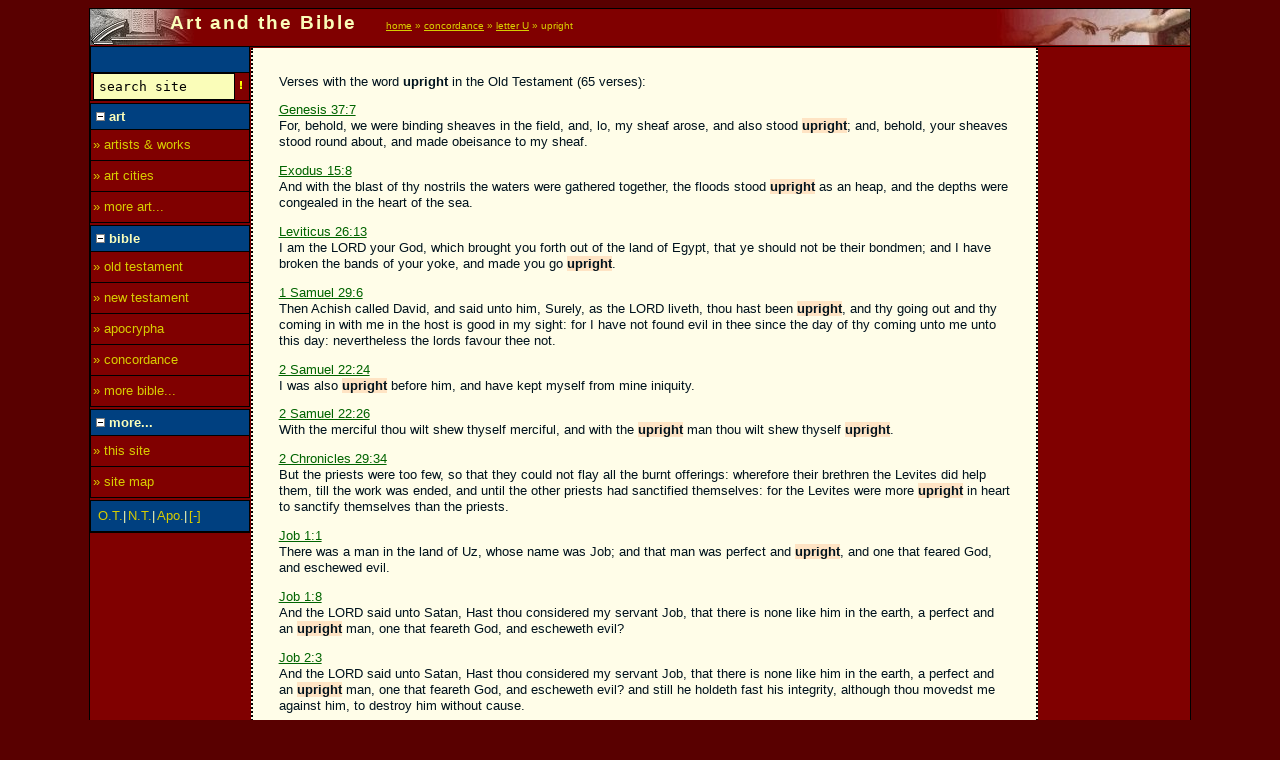

--- FILE ---
content_type: text/html; charset=UTF-8
request_url: https://www.artbible.info/concordance/u/3864-1.html
body_size: 5843
content:
<!DOCTYPE HTML PUBLIC "-//W3C//DTD HTML 4.01 Transitional//EN" "http://www.w3.org/TR/html4/loose.dtd">
<html lang="en">
<head>
<title>Art and the Bible - concordance upright, the Old Testament - page 1</title>
<meta name="viewport" content="width=device-width, initial-scale=1">
<meta http-equiv="Content-Type" content="text/html; charset=utf-8">
<meta name="description" content="">
<meta name="keywords" content="">

<link rel="shortcut icon" href="/favicon.ico" type="image/ico">
<link rel="apple-touch-icon" href="/pix/apple-touch-icon-precomposed.png">
<link rel="start" title="home" type="text/html" href="/">
<link rel="search" type="application/opensearchdescription+xml" title="Search artbible.info" href="/OpenSearch.xml">
<link rel="contents" title="site map" type="text/html" href="/sitemap.html">
<link rel="copyright" title="about" type="text/html" href="/about.html">
<link rel="alternate" title="RSS feed" type="application/rss+xml" href="/rss/rss.php">

<link href="/css/global.min.css?v=1.0.2" rel="stylesheet" type="text/css">

</head>
<body class="">
<div id="heelal">

<div id="banner"><strong class="sitetitel">Art and the Bible</strong>
	<p class="kruimelpad"><a href="/">home</a> &raquo; <a href="/concordance/">concordance</a> &raquo; <a href="/concordance/u.html">letter U</a> &raquo; upright</p>
	<div id="illurechts"></div>
</div>

<div id="contentkol">
	<!-- start content -->
	<p>Verses with the word <strong>upright</strong> in the Old Testament (65 verses):</p><p><a href="/bible/genesis/37.html#7">Genesis 37:7</a><br>For, behold, we were binding sheaves in the field, and, lo, my sheaf arose, and also stood <span class="bi">upright</span>; and, behold, your sheaves stood round about, and made obeisance to my sheaf.</p>
<p><a href="/bible/exodus/15.html#8">Exodus 15:8</a><br>And with the blast of thy nostrils the waters were gathered together, the floods stood <span class="bi">upright</span> as an heap, and the depths were congealed in the heart of the sea.</p>
<p><a href="/bible/leviticus/26.html#13">Leviticus 26:13</a><br>I am the LORD your God, which brought you forth out of the land of Egypt, that ye should not be their bondmen; and I have broken the bands of your yoke, and made you go <span class="bi">upright</span>.</p>
<p><a href="/bible/1_samuel/29.html#6">1 Samuel 29:6</a><br>Then Achish called David, and said unto him, Surely, as the LORD liveth, thou hast been <span class="bi">upright</span>, and thy going out and thy coming in with me in the host is good in my sight: for I have not found evil in thee since the day of thy coming unto me unto this day: nevertheless the lords favour thee not.</p>
<p><a href="/bible/2_samuel/22.html#24">2 Samuel 22:24</a><br>I was also <span class="bi">upright</span> before him, and have kept myself from mine iniquity.</p>
<p><a href="/bible/2_samuel/22.html#26">2 Samuel 22:26</a><br>With the merciful thou wilt shew thyself merciful, and with the <span class="bi"><span class="bi">upright</span></span> man thou wilt shew thyself <span class="bi"><span class="bi">upright</span></span>.</p>
<p><a href="/bible/2_chronicles/29.html#34">2 Chronicles 29:34</a><br>But the priests were too few, so that they could not flay all the burnt offerings: wherefore their brethren the Levites did help them, till the work was ended, and until the other priests had sanctified themselves: for the Levites were more <span class="bi">upright</span> in heart to sanctify themselves than the priests. </p>
<p><a href="/bible/job/1.html#1">Job 1:1</a><br>There was a man in the land of Uz, whose name was Job; and that man was perfect and <span class="bi">upright</span>, and one that feared God, and eschewed evil. </p>
<p><a href="/bible/job/1.html#8">Job 1:8</a><br>And the LORD said unto Satan, Hast thou considered my servant Job, that there is none like him in the earth, a perfect and an <span class="bi">upright</span> man, one that feareth God, and escheweth evil? </p>
<p><a href="/bible/job/2.html#3">Job 2:3</a><br>And the LORD said unto Satan, Hast thou considered my servant Job, that there is none like him in the earth, a perfect and an <span class="bi">upright</span> man, one that feareth God, and escheweth evil? and still he holdeth fast his integrity, although thou movedst me against him, to destroy him without cause. </p>
<p><a href="/bible/job/8.html#6">Job 8:6</a><br>If thou wert pure and <span class="bi">upright</span>; surely now he would awake for thee, and make the habitation of thy righteousness prosperous. </p>
<p><a href="/bible/job/12.html#4">Job 12:4</a><br>I am as one mocked of his neighbour, who calleth upon God, and he answereth him: the just <span class="bi">upright</span> man is laughed to scorn. </p>
<p><a href="/bible/job/17.html#8">Job 17:8</a><br><span class="bi">Upright</span> men shall be astonied at this, and the innocent shall stir up himself against the hypocrite. </p>
<p><a href="/bible/psalms/7.html#10">Psalms 7:10</a><br>My defence is of God, which saveth the <span class="bi">upright</span> in heart. </p>
<p><a href="/bible/psalms/11.html#2">Psalms 11:2</a><br>For, lo, the wicked bend their bow, they make ready their arrow upon the string, that they may privily shoot at the <span class="bi">upright</span> in heart. </p>
<p><a href="/bible/psalms/11.html#7">Psalms 11:7</a><br>For the righteous LORD loveth righteousness; his countenance doth behold the <span class="bi">upright</span>. </p>
<p><a href="/bible/psalms/18.html#23">Psalms 18:23</a><br>I was also <span class="bi">upright</span> before him, and I kept myself from mine iniquity. </p>
<p><a href="/bible/psalms/18.html#25">Psalms 18:25</a><br>With the merciful thou wilt shew thyself merciful; with an <span class="bi"><span class="bi">upright</span></span> man thou wilt shew thyself <span class="bi"><span class="bi">upright</span></span>; </p>
<p><a href="/bible/psalms/19.html#13">Psalms 19:13</a><br>Keep back thy servant also from presumptuous sins; let them not have dominion over me: then shall I be <span class="bi">upright</span>, and I shall be innocent from the great transgression. </p>
<p><a href="/bible/psalms/20.html#8">Psalms 20:8</a><br>They are brought down and fallen: but we are risen, and stand <span class="bi">upright</span>. </p>
<p><a href="/bible/psalms/25.html#8">Psalms 25:8</a><br>Good and <span class="bi">upright</span> is the LORD: therefore will he teach sinners in the way. </p>
<p><a href="/bible/psalms/32.html#11">Psalms 32:11</a><br>Be glad in the LORD, and rejoice, ye righteous: and shout for joy, all ye that are <span class="bi">upright</span> in heart. </p>
<p><a href="/bible/psalms/33.html#1">Psalms 33:1</a><br>Rejoice in the LORD, O ye righteous: for praise is comely for the <span class="bi">upright</span>. </p>
<p><a href="/bible/psalms/36.html#10">Psalms 36:10</a><br>O continue thy lovingkindness unto them that know thee; and thy righteousness to the <span class="bi">upright</span> in heart. </p>
<p><a href="/bible/psalms/37.html#14">Psalms 37:14</a><br>The wicked have drawn out the sword, and have bent their bow, to cast down the poor and needy, and to slay such as be of <span class="bi">upright</span> conversation. </p>
<p><a href="/bible/psalms/37.html#18">Psalms 37:18</a><br>The LORD knoweth the days of the <span class="bi">upright</span>: and their inheritance shall be for ever. </p>
<p><a href="/bible/psalms/37.html#37">Psalms 37:37</a><br>Mark the perfect man, and behold the <span class="bi">upright</span>: for the end of that man is peace. </p>
<p><a href="/bible/psalms/49.html#14">Psalms 49:14</a><br>Like sheep they are laid in the grave; death shall feed on them; and the <span class="bi">upright</span> shall have dominion over them in the morning; and their beauty shall consume in the grave from their dwelling. </p>
<p><a href="/bible/psalms/64.html#10">Psalms 64:10</a><br>The righteous shall be glad in the LORD, and shall trust in him; and all the <span class="bi">upright</span> in heart shall glory. </p>
<p><a href="/bible/psalms/92.html#15">Psalms 92:15</a><br>To shew that the LORD is <span class="bi">upright</span>: he is my rock, and there is no unrighteousness in him. </p>
<p><a href="/bible/psalms/94.html#15">Psalms 94:15</a><br>But judgment shall return unto righteousness: and all the <span class="bi">upright</span> in heart shall follow it. </p>
<p><a href="/bible/psalms/97.html#11">Psalms 97:11</a><br>Light is sown for the righteous, and gladness for the <span class="bi">upright</span> in heart. </p>
<p><a href="/bible/psalms/111.html#1">Psalms 111:1</a><br>Praise ye the LORD. I will praise the LORD with my whole heart, in the assembly of the <span class="bi">upright</span>, and in the congregation. </p>
<p><a href="/bible/psalms/112.html#2">Psalms 112:2</a><br>His seed shall be mighty upon earth: the generation of the <span class="bi">upright</span> shall be blessed. </p>
<p><a href="/bible/psalms/112.html#4">Psalms 112:4</a><br>Unto the <span class="bi">upright</span> there ariseth light in the darkness: he is gracious, and full of compassion, and righteous. </p>
<p><a href="/bible/psalms/119.html#137">Psalms 119:137</a><br>Righteous art thou, O LORD, and <span class="bi">upright</span> are thy judgments. </p>
<p><a href="/bible/psalms/125.html#4">Psalms 125:4</a><br>Do good, O LORD, unto those that be good, and to them that are <span class="bi">upright</span> in their hearts. </p>
<p><a href="/bible/psalms/140.html#13">Psalms 140:13</a><br>Surely the righteous shall give thanks unto thy name: the <span class="bi">upright</span> shall dwell in thy presence. </p>
<p><a href="/bible/proverbs/2.html#21">Proverbs 2:21</a><br>For the <span class="bi">upright</span> shall dwell in the land, and the perfect shall remain in it. </p>
<p><a href="/bible/proverbs/10.html#29">Proverbs 10:29</a><br>The way of the LORD is strength to the <span class="bi">upright</span>: but destruction shall be to the workers of iniquity. </p>
<p><a href="/bible/proverbs/11.html#3">Proverbs 11:3</a><br>The integrity of the <span class="bi">upright</span> shall guide them: but the perverseness of transgressors shall destroy them. </p>
<p><a href="/bible/proverbs/11.html#6">Proverbs 11:6</a><br>The righteousness of the <span class="bi">upright</span> shall deliver them: but transgressors shall be taken in their own naughtiness. </p>
<p><a href="/bible/proverbs/11.html#11">Proverbs 11:11</a><br>By the blessing of the <span class="bi">upright</span> the city is exalted: but it is overthrown by the mouth of the wicked. </p>
<p><a href="/bible/proverbs/11.html#20">Proverbs 11:20</a><br>They that are of a froward heart are abomination to the LORD: but such as are <span class="bi">upright</span> in their way are his delight. </p>
<p><a href="/bible/proverbs/12.html#6">Proverbs 12:6</a><br>The words of the wicked are to lie in wait for blood: but the mouth of the <span class="bi">upright</span> shall deliver them. </p>
<p><a href="/bible/proverbs/13.html#6">Proverbs 13:6</a><br>Righteousness keepeth him that is <span class="bi">upright</span> in the way: but wickedness overthroweth the sinner. </p>
<p><a href="/bible/proverbs/14.html#11">Proverbs 14:11</a><br>The house of the wicked shall be overthrown: but the tabernacle of the <span class="bi">upright</span> shall flourish. </p>
<p><a href="/bible/proverbs/15.html#8">Proverbs 15:8</a><br>The sacrifice of the wicked is an abomination to the LORD: but the prayer of the <span class="bi">upright</span> is his delight. </p>
<p><a href="/bible/proverbs/16.html#17">Proverbs 16:17</a><br>The highway of the <span class="bi">upright</span> is to depart from evil: he that keepeth his way preserveth his soul. </p>
<p><a href="/bible/proverbs/21.html#18">Proverbs 21:18</a><br>The wicked shall be a ransom for the righteous, and the transgressor for the <span class="bi">upright</span>. </p>
<p><a href="/bible/proverbs/21.html#29">Proverbs 21:29</a><br>A wicked man hardeneth his face: but as for the <span class="bi">upright</span>, he directeth his way. </p>
<p><a href="/bible/proverbs/28.html#10">Proverbs 28:10</a><br>Whoso causeth the righteous to go astray in an evil way, he shall fall himself into his own pit: but the <span class="bi">upright</span> shall have good things in possession. </p>
<p><a href="/bible/proverbs/29.html#10">Proverbs 29:10</a><br>The bloodthirsty hate the <span class="bi">upright</span>: but the just seek his soul. </p>
<p><a href="/bible/proverbs/29.html#27">Proverbs 29:27</a><br>An unjust man is an abomination to the just: and he that is <span class="bi">upright</span> in the way is abomination to the wicked. </p>
<p><a href="/bible/ecclesiastes/7.html#29">Ecclesiastes 7:29</a><br>Lo, this only have I found, that God hath made man <span class="bi">upright</span>; but they have sought out many inventions. </p>
<p><a href="/bible/ecclesiastes/12.html#10">Ecclesiastes 12:10</a><br>The preacher sought to find out acceptable words: and that which was written was <span class="bi">upright</span>, even words of truth. </p>
<p><a href="/bible/canticles/1.html#4">Canticles 1:4</a><br>Draw me, we will run after thee: the king hath brought me into his chambers: we will be glad and rejoice in thee, we will remember thy love more than wine: the <span class="bi">upright</span> love thee.</p>
<p><a href="/bible/isaiah/26.html#7">Isaiah 26:7</a><br>The way of the just is uprightness: thou, most <span class="bi">upright</span>, dost weigh the path of the just.</p>
<p><a href="/bible/jeremiah/10.html#5">Jeremiah 10:5</a><br>They are <span class="bi">upright</span> as the palm tree, but speak not: they must needs be borne, because they cannot go. Be not afraid of them; for they cannot do evil, neither also is it in them to do good.</p>
<p><a href="/bible/daniel/8.html#18">Daniel 8:18</a><br>Now as he was speaking with me, I was in a deep sleep on my face toward the ground: but he touched me, and set me <span class="bi">upright</span>.</p>
<p><a href="/bible/daniel/10.html#11">Daniel 10:11</a><br>And he said unto me, O Daniel, a man greatly beloved, understand the words that I speak unto thee, and stand <span class="bi">upright</span>: for unto thee am I now sent. And when he had spoken this word unto me, I stood trembling.</p>
<p><a href="/bible/daniel/11.html#17">Daniel 11:17</a><br>He shall also set his face to enter with the strength of his whole kingdom, and <span class="bi">upright</span> ones with him; thus shall he do: and he shall give him the daughter of women, corrupting her: but she shall not stand on his side, neither be for him.</p>
<p><a href="/bible/micah/7.html#2">Micah 7:2</a><br>The good man is perished out of the earth: and there is none <span class="bi">upright</span> among men: they all lie in wait for blood; they hunt every man his brother with a net.</p>
<p><a href="/bible/micah/7.html#4">Micah 7:4</a><br>The best of them is as a brier: the most <span class="bi">upright</span> is sharper than a thorn hedge: the day of thy watchmen and thy visitation cometh; now shall be their perplexity.</p>
<p><a href="/bible/habakkuk/2.html#4">Habakkuk 2:4</a><br>Behold, his soul which is lifted up is not <span class="bi">upright</span> in him: but the just shall live by his faith.</p>

	<!-- end content -->
	<p class="voetlink"><a href="/about.html">Art and the Bible &copy; 2005 - 2026 artbible.info</a></p>
</div>

<script src="/script/global.closure.js?v=1.0.2"></script>


<div id="advkol">
	
	<script async src="//pagead2.googlesyndication.com/pagead/js/adsbygoogle.js"></script>
<!-- ab conco -->
<ins class="adsbygoogle"
     style="display:block"
     data-ad-client="ca-pub-0372006014846593"
     data-ad-slot="7920277504"
     data-ad-format="auto"></ins>
<script>
(adsbygoogle = window.adsbygoogle || []).push({});
</script>
</div>

<div id="menukol">
	<ul class="hoofdmenu">
		<li class="kopje">&nbsp;</li>
		<li><form action="/search.php" method="get" onsubmit="return checkQuery(this.q.value);"><input type="text" name="q" id="q" class="vakje" value="search site" onfocus="this.value=this.value=='search site'?'':this.value"><input type="image" title="find!" alt="search button" src="/pix/zoek.png"></form></li>
	</ul>
	<ul class="hoofdmenu" id="m1">
		<li class="kopje"><img src="/pix/min.png" width="9" height="9" name="mpicm1" alt=""> <strong>art</strong></li>
		<li><a href="/art/" title="biblical art by old masters">&raquo; artists &amp; works</a></li>
		<li><a href="/art/cities/" title="cities of importance to the history of art">&raquo; art cities</a></li>
		<li><a href="/sitemap.html#art" title="">&raquo; more art...</a></li>
	</ul>
	<script>laadMenu('m1');</script>
	
	<ul class="hoofdmenu" id="m2">
		<li class="kopje"><img src="/pix/min.png" width="9" height="9" name="mpicm2" alt=""> <strong>bible</strong></li>
		<li><a href="/bible/old-testament.html">&raquo; old testament</a></li>
		<li><a href="/bible/new-testament.html">&raquo; new testament</a></li>
		<li><a href="/bible/apocrypha.html" title="apocrypha">&raquo; apocrypha</a></li>
		<li><a href="/concordance/">&raquo; concordance</a></li>
		<li><a href="/sitemap.html#bible">&raquo; more bible...</a></li>
	</ul>
	<script>laadMenu('m2');</script>
	
	<ul class="hoofdmenu" id="m3">
		<li class="kopje"><img src="/pix/min.png" width="9" height="9" name="mpicm3" alt=""> <strong>more...</strong></li>
		<li><a href="/about.html" title="about this site">&raquo; this site</a></li>
		<li><a href="/sitemap.html" title="overview of pages on this site">&raquo; site map</a></li>
	</ul>
	<script>laadMenu('m3');</script>
	
	<script>toonboeklijst();</script>
</div>

</div>

	<script>(function(m,n,p,q){'use strict';function f(b,c){return c?encodeURI(b):encodeURIComponent(b)}(function(b,c,r,h){var d=Date.now(),k="",l=!1,e=(Math.random()+1).toString(36).substring(6)+d,a=[1,d,0,1,e];try{k=top==self?c.referrer:top.document.referrer}catch(t){}try{b.matchMedia("(pointer: coarse)").matches&&(l=!0)}catch(t){}if(-1<c.cookie.indexOf("QSTATS001")){a=c.cookie;b=a.indexOf("QSTATS001")+10;var g=a.indexOf(";",b);-1==g&&(g=a.length);a=a.substring(b,g).split(".");1*a[1]<d-2628E3?a=[1,d,0,1,e]:
(a[1]=d,a[2]=1,parseInt(a[1])>d-3600?a[3]=0:(a[0]++,a[3]=1,a[4]=e))}a=a.join(".");e=new Date;e.setMonth(e.getMonth()+13);c.cookie="QSTATS001="+a+"; expires="+e.toUTCString()+"; path=/; SameSite=Strict";(new Image(1,1)).src="//t1.q-stats.nl/tel.php?qp="+f(h?h:location.href,1)+"&qt="+f(c.title)+"&qr="+f(k,0)+"&qss="+screen.width+"x"+screen.height+"&qhr="+(new Date).getHours()+"&qj=1&qu="+r+"&qw="+a+"&qtch="+(l?1:0)+"&ts="+d})(m,n,p,q)})(window,document,20);</script>
<noscript><div style="margin: 0; display: inline;"><img src="//t1.q-stats.nl/tel.php?qj=0&amp;qu=20" width="1" height="1" alt=""></div></noscript>

</body>
</html>

--- FILE ---
content_type: text/html; charset=utf-8
request_url: https://www.google.com/recaptcha/api2/aframe
body_size: 265
content:
<!DOCTYPE HTML><html><head><meta http-equiv="content-type" content="text/html; charset=UTF-8"></head><body><script nonce="sS8GaApQjJskpmo1TQloSQ">/** Anti-fraud and anti-abuse applications only. See google.com/recaptcha */ try{var clients={'sodar':'https://pagead2.googlesyndication.com/pagead/sodar?'};window.addEventListener("message",function(a){try{if(a.source===window.parent){var b=JSON.parse(a.data);var c=clients[b['id']];if(c){var d=document.createElement('img');d.src=c+b['params']+'&rc='+(localStorage.getItem("rc::a")?sessionStorage.getItem("rc::b"):"");window.document.body.appendChild(d);sessionStorage.setItem("rc::e",parseInt(sessionStorage.getItem("rc::e")||0)+1);localStorage.setItem("rc::h",'1768372789718');}}}catch(b){}});window.parent.postMessage("_grecaptcha_ready", "*");}catch(b){}</script></body></html>